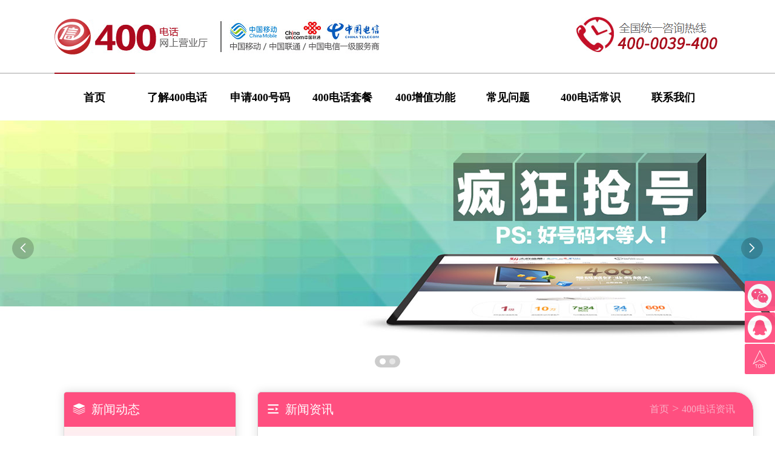

--- FILE ---
content_type: text/html; charset=utf-8
request_url: https://www.400dianhua.net/show/805.html
body_size: 5262
content:
<!DOCTYPE html>
<html lang=en>
<head>
    <meta charset=UTF-8>
    <meta http-equiv=X-UA-Compatible content="ie=edge">
    <title>了解400电话资费：如何节省通讯成本？</title>
    <meta name=keywords content="400电话申请, 400电话如何申请, 郑州400电话资费, 400电话如何办理, 郑州400电话申请">
    <meta name=description content="400电话办理热线：400-0039-400，郑州400电话申请速度快，号码资源丰富，12年专来服务，值得信赖！">
    <meta name="location" content="privince=河南;city=郑州">
    <link rel="canonical" href="https://www.400dianhua.net">
    <link rel=stylesheet href=/static/index/layui/css/layui.css>
    <link href=/static/index/css/base.css rel=stylesheet><link href=/static/index/css/news.css rel=stylesheet>

    <!-- 百度统计 -->
    <script>
        var _hmt = _hmt || [];
        (function() {
            var hm = document.createElement("script");
            hm.src = "https://hm.baidu.com/hm.js?905bc4b9b5013770a8d9068baf581168";
            var s = document.getElementsByTagName("script")[0];
            s.parentNode.insertBefore(hm, s);
        })();
    </script>
</head>
<body>
<div class="header">
    <div class="warp top">
        <div class="logo"><img src="/static/index/images/blogo.png" alt="400电话"></div>
        <div class="dianhua"><img src="/static/index/images/dianhua.png" alt="郑州400电话"></div>
    </div>
    <div class="navbar">
        <ul class="warp">
            <li class="active"><a href="http://www.400dianhua.net/">首页</a></li>
            <li><a href="http://www.400dianhua.net/about.html">了解400电话</a></li>
            <li><a href="javascript:;">申请400号码</a></li>
            <li><a href="http://www.400dianhua.net/taocan.html">400电话套餐</a></li>
            <li><a href="http://www.400dianhua.net/article/4.html">400增值功能</a></li>
            <li><a href="http://www.400dianhua.net/article/2.html">常见问题</a></li>
            <li><a href="http://www.400dianhua.net/article/3.html">400电话常识</a></li>
            <li><a href="http://www.400dianhua.net/contactus.html">联系我们</a></li>
        </ul>
    </div>
</div>

<div class=layui-carousel id=banner class=banner>
    <div carousel-item>
        <div style="text-align: center"><img src="/storage/banner/20191105/3da0f603e5beb6dac98c143393106730.png" alt="关于我们" title="关于我们"></div>
<div style="text-align: center"><img src="/storage/banner/20191105/2258ccb92754132c01d0c8a4e87617f8.png" alt="郑州400电话办理" title="aboutbanner"></div>
    </div>
</div>

<div class=dianhua400-main>
    <div class=warp>
        <div class=layui-container>
            <div class=layui-row>
                <div class="layui-col-md3 left">
                    <div class="border left_nav1">
                        <div class=title><i class=layui-icon>&#xe656;</i>新闻动态</div>
                        <div class=leftnav>
                                                        <a href="/article/1.html" class="active">新闻资讯</a>
                                                        <a href="/article/4.html" class="">400电话附加功能</a>
                                                        <a href="/article/3.html" class="">400电话常识</a>
                                                        <a href="/article/2.html" class="">常见问题</a>
                                                    </div>
                    </div>
                    <div class="border mt20 left_taocan">
                        <div class=title><i class=layui-icon>&#xe656;</i>推荐套餐</div>
                        <div class=list>
                            
                            <div class=taocanlist>
                                <div class=price><div class=star><i class=layui-icon>&#xe67a;</i><i class=layui-icon>&#xe67a;</i><i class=layui-icon>&#xe67a;</i><i class=layui-icon>&#xe67a;</i></div><span>￥600</span>/1年</div>
                            </div>

                            
                            <div class=taocanlist>
                                <div class=price><div class=star><i class=layui-icon>&#xe67a;</i><i class=layui-icon>&#xe67a;</i><i class=layui-icon>&#xe67a;</i><i class=layui-icon>&#xe67a;</i></div><span>￥1200</span>/1年</div>
                            </div>

                            
                            <div class=taocanlist>
                                <div class=price><div class=star><i class=layui-icon>&#xe67a;</i><i class=layui-icon>&#xe67a;</i><i class=layui-icon>&#xe67a;</i><i class=layui-icon>&#xe67a;</i></div><span>￥2400.00</span>/3年</div>
                            </div>

                                                    </div>
                    </div>

                    <div class="border mt20 left_wenti">
                        <div class=title><i class=layui-icon>&#xe656;</i>400电话常见问题</div>
                        <div class=list>
                            <ul class=list-style>
                                                                <li><a href="/show/3.html" title="企业为什么办400电话">企业为什么办400电话</a></li>
                                                                <li><a href="/show/4.html" title="400电话之号码资源量">400电话之号码资源量</a></li>
                                                                <li><a href="/show/5.html" title="400电话来电了是不是所有的绑定电话都是一起响铃？">400电话来电了是不是所</a></li>
                                                                <li><a href="/show/6.html" title="400客户的营业执照是生物科技类公司，这类客户开号有什么注意事项？">400客户的营业执照是生</a></li>
                                                                <li><a href="/show/7.html" title="一个企业最多可以办理申请多少个400电话">一个企业最多可以办理申请</a></li>
                                                                <li><a href="/show/8.html" title="400电话香港可以办理吗?">400电话香港可以办理吗</a></li>
                                                            </ul>
                        </div>
                    </div>
                </div>
                <div class="layui-col-md9 right">
                    <div class="border right-content">
                        <div class=title>
                            <div class=rightnav><a href=/ >首页</a> &gt; <a href=javascript:;>400电话资讯</a></div>
                            <i class=layui-icon>&#xe66b;</i>新闻资讯                        </div>
                        <div class=main-container>
                            <div class=show-content>
                                <div class="text-center c-title">
                                    <h3>了解400电话资费：如何节省通讯成本？</h3>
                                    <div class=info>日期：2023-06-01 10:57:43　作者：<a href=/ >400电话办理</a>　阅读：1181</div>
                                </div>
                                <div class=remark>
                                    1. 选择合适的套餐：400电话提供商提供的套餐种类繁多，根据自身企业的通话量选择最合适的套餐可以降低通讯成本。

2. 灵活使用免费时长：许多400电话提供商                                </div>
                                <div>
                                    <div class=show-nr>
                                        <p>1. 选择合适的套餐：<a href='https://www.400dianhua.net' target='_blank'>400电话</a>提供商提供的套餐种类繁多，根据自身企业的通话量选择最合适的套餐可以降低通讯成本。</p><p>2. 灵活使用免费时长：许多<a href='https://www.400dianhua.net' target='_blank'>400电话</a>提供商都会在套餐中赠送一定的免费时长，合理分配免费时长可以有效节省通讯成本。</p><p>3. 调整接听方式：<a href='https://www.400dianhua.net' target='_blank'>400电话</a>提供商通常提供多种接听方式，如呼叫转移、振铃组、语音留言等，合理选择接听方式可以降低通话费用。</p><p>4. 拒绝垃圾电话和诈骗电话：相信诸多企业都遭遇过各式各样的垃圾电话和诈骗电话，拒绝这类电话不仅可以降低通讯成本，还可以提高企业的效率和形象。</p><p>5. 多方协商：对于特殊情况或事件，多与<a href='https://www.400dianhua.net' target='_blank'>400电话</a>提供商协商和沟通，达成双方满意的解决方案，可以降低通讯成本，同时还可以对企业形象产生积极影响。</p>                                    </div>

                                    <div style=margin-top:45px>
                                        <p style=color:#666>本内容由：<a href="https://www.400dianhua.net">信凡400电话办理中心</a> 提供</p>
                                        <p style=color:#666>原文地址：<a href="https://www.400dianhua.net/show/805.html">https://www.400dianhua.net/show/805.html</a></p>
                                    </div>
                                    <div style=margin-top:35px>
                                        <div style=float:right>下一条：
                                            <a href="/show/804.html" title="助力企业拓展市场，郑州400电话办理你值得拥有">助力企业拓展市场，郑州400电话办理你值得拥有</a>
                                        </div>
                                        <div>上一条：
                                            <a href="/show/806.html" title="助力企业拓展市场，郑州400电话办理你值得拥有">400电话资费全解析：哪种方案适合小企业？</a>
                                        </div>
                                    </div>
                                </div>
                            </div>
                        </div>
                    </div>

                </div>
            </div>
        </div>
    </div>
</div>

<div class=dianhua400-xuanhao>
    <div class=jiantou>
        <div class=jt>
            <img src=/static/index/images/jiantou.png alt="">
        </div>
    </div>
    <div class=warp>
        <div class="text-center title">今日号码推荐</div>
        <div class=haomao-list>

            <!-- 推荐号码列表 -->
<div class="list">
    <div>
        <div class="number">4009150779</div>
        <div class="btn-box">
            <div class="btn">
                <div class="left">2400元/3年</div>
                <div class="right"><a href="https://kf.400dianhua.net/chat/pc?token=83c0f933fcceb22bb4034e54c717c375" target="_blank" class="shangqiao" title="400电话申请">预占此号</a></div>
            </div>
        </div>
    </div>
</div>
<!-- end 推荐号码列表 -->
<!-- 推荐号码列表 -->
<div class="list">
    <div>
        <div class="number">4009153997</div>
        <div class="btn-box">
            <div class="btn">
                <div class="left">2400元/3年</div>
                <div class="right"><a href="https://kf.400dianhua.net/chat/pc?token=83c0f933fcceb22bb4034e54c717c375" target="_blank" class="shangqiao" title="400电话申请">预占此号</a></div>
            </div>
        </div>
    </div>
</div>
<!-- end 推荐号码列表 -->
<!-- 推荐号码列表 -->
<div class="list">
    <div>
        <div class="number">4009153996</div>
        <div class="btn-box">
            <div class="btn">
                <div class="left">2400元/3年</div>
                <div class="right"><a href="https://kf.400dianhua.net/chat/pc?token=83c0f933fcceb22bb4034e54c717c375" target="_blank" class="shangqiao" title="400电话申请">预占此号</a></div>
            </div>
        </div>
    </div>
</div>
<!-- end 推荐号码列表 -->
<!-- 推荐号码列表 -->
<div class="list">
    <div>
        <div class="number">4009153995</div>
        <div class="btn-box">
            <div class="btn">
                <div class="left">2400元/3年</div>
                <div class="right"><a href="https://kf.400dianhua.net/chat/pc?token=83c0f933fcceb22bb4034e54c717c375" target="_blank" class="shangqiao" title="400电话申请">预占此号</a></div>
            </div>
        </div>
    </div>
</div>
<!-- end 推荐号码列表 -->
<!-- 推荐号码列表 -->
<div class="list">
    <div>
        <div class="number">4009152669</div>
        <div class="btn-box">
            <div class="btn">
                <div class="left">2400元/3年</div>
                <div class="right"><a href="https://kf.400dianhua.net/chat/pc?token=83c0f933fcceb22bb4034e54c717c375" target="_blank" class="shangqiao" title="400电话申请">预占此号</a></div>
            </div>
        </div>
    </div>
</div>
<!-- end 推荐号码列表 -->
<!-- 推荐号码列表 -->
<div class="list">
    <div>
        <div class="number">4009152665</div>
        <div class="btn-box">
            <div class="btn">
                <div class="left">2400元/3年</div>
                <div class="right"><a href="https://kf.400dianhua.net/chat/pc?token=83c0f933fcceb22bb4034e54c717c375" target="_blank" class="shangqiao" title="400电话申请">预占此号</a></div>
            </div>
        </div>
    </div>
</div>
<!-- end 推荐号码列表 -->
<!-- 推荐号码列表 -->
<div class="list">
    <div>
        <div class="number">4009152661</div>
        <div class="btn-box">
            <div class="btn">
                <div class="left">2400元/3年</div>
                <div class="right"><a href="https://kf.400dianhua.net/chat/pc?token=83c0f933fcceb22bb4034e54c717c375" target="_blank" class="shangqiao" title="400电话申请">预占此号</a></div>
            </div>
        </div>
    </div>
</div>
<!-- end 推荐号码列表 -->
<!-- 推荐号码列表 -->
<div class="list">
    <div>
        <div class="number">4009152660</div>
        <div class="btn-box">
            <div class="btn">
                <div class="left">2400元/3年</div>
                <div class="right"><a href="https://kf.400dianhua.net/chat/pc?token=83c0f933fcceb22bb4034e54c717c375" target="_blank" class="shangqiao" title="400电话申请">预占此号</a></div>
            </div>
        </div>
    </div>
</div>
<!-- end 推荐号码列表 -->
<!-- 推荐号码列表 -->
<div class="list">
    <div>
        <div class="number">4009152559</div>
        <div class="btn-box">
            <div class="btn">
                <div class="left">2400元/3年</div>
                <div class="right"><a href="https://kf.400dianhua.net/chat/pc?token=83c0f933fcceb22bb4034e54c717c375" target="_blank" class="shangqiao" title="400电话申请">预占此号</a></div>
            </div>
        </div>
    </div>
</div>
<!-- end 推荐号码列表 -->
<!-- 推荐号码列表 -->
<div class="list">
    <div>
        <div class="number">4009152557</div>
        <div class="btn-box">
            <div class="btn">
                <div class="left">2400元/3年</div>
                <div class="right"><a href="https://kf.400dianhua.net/chat/pc?token=83c0f933fcceb22bb4034e54c717c375" target="_blank" class="shangqiao" title="400电话申请">预占此号</a></div>
            </div>
        </div>
    </div>
</div>
<!-- end 推荐号码列表 -->
<!-- 推荐号码列表 -->
<div class="list">
    <div>
        <div class="number">4009152556</div>
        <div class="btn-box">
            <div class="btn">
                <div class="left">2400元/3年</div>
                <div class="right"><a href="https://kf.400dianhua.net/chat/pc?token=83c0f933fcceb22bb4034e54c717c375" target="_blank" class="shangqiao" title="400电话申请">预占此号</a></div>
            </div>
        </div>
    </div>
</div>
<!-- end 推荐号码列表 -->
<!-- 推荐号码列表 -->
<div class="list">
    <div>
        <div class="number">4009152551</div>
        <div class="btn-box">
            <div class="btn">
                <div class="left">2400元/3年</div>
                <div class="right"><a href="https://kf.400dianhua.net/chat/pc?token=83c0f933fcceb22bb4034e54c717c375" target="_blank" class="shangqiao" title="400电话申请">预占此号</a></div>
            </div>
        </div>
    </div>
</div>
<!-- end 推荐号码列表 -->
<!-- 推荐号码列表 -->
<div class="list">
    <div>
        <div class="number">4009152550</div>
        <div class="btn-box">
            <div class="btn">
                <div class="left">2400元/3年</div>
                <div class="right"><a href="https://kf.400dianhua.net/chat/pc?token=83c0f933fcceb22bb4034e54c717c375" target="_blank" class="shangqiao" title="400电话申请">预占此号</a></div>
            </div>
        </div>
    </div>
</div>
<!-- end 推荐号码列表 -->
<!-- 推荐号码列表 -->
<div class="list">
    <div>
        <div class="number">4009700535</div>
        <div class="btn-box">
            <div class="btn">
                <div class="left">2400元/3年</div>
                <div class="right"><a href="https://kf.400dianhua.net/chat/pc?token=83c0f933fcceb22bb4034e54c717c375" target="_blank" class="shangqiao" title="400电话申请">预占此号</a></div>
            </div>
        </div>
    </div>
</div>
<!-- end 推荐号码列表 -->
<!-- 推荐号码列表 -->
<div class="list">
    <div>
        <div class="number">4009700636</div>
        <div class="btn-box">
            <div class="btn">
                <div class="left">2400元/3年</div>
                <div class="right"><a href="https://kf.400dianhua.net/chat/pc?token=83c0f933fcceb22bb4034e54c717c375" target="_blank" class="shangqiao" title="400电话申请">预占此号</a></div>
            </div>
        </div>
    </div>
</div>
<!-- end 推荐号码列表 -->
<!-- 推荐号码列表 -->
<div class="list">
    <div>
        <div class="number">4009150737</div>
        <div class="btn-box">
            <div class="btn">
                <div class="left">2400元/3年</div>
                <div class="right"><a href="https://kf.400dianhua.net/chat/pc?token=83c0f933fcceb22bb4034e54c717c375" target="_blank" class="shangqiao" title="400电话申请">预占此号</a></div>
            </div>
        </div>
    </div>
</div>
<!-- end 推荐号码列表 -->
<!-- 推荐号码列表 -->
<div class="list">
    <div>
        <div class="number">4009150636</div>
        <div class="btn-box">
            <div class="btn">
                <div class="left">2400元/3年</div>
                <div class="right"><a href="https://kf.400dianhua.net/chat/pc?token=83c0f933fcceb22bb4034e54c717c375" target="_blank" class="shangqiao" title="400电话申请">预占此号</a></div>
            </div>
        </div>
    </div>
</div>
<!-- end 推荐号码列表 -->
<!-- 推荐号码列表 -->
<div class="list">
    <div>
        <div class="number">4009150535</div>
        <div class="btn-box">
            <div class="btn">
                <div class="left">2400元/3年</div>
                <div class="right"><a href="https://kf.400dianhua.net/chat/pc?token=83c0f933fcceb22bb4034e54c717c375" target="_blank" class="shangqiao" title="400电话申请">预占此号</a></div>
            </div>
        </div>
    </div>
</div>
<!-- end 推荐号码列表 -->
<!-- 推荐号码列表 -->
<div class="list">
    <div>
        <div class="number">4009155939</div>
        <div class="btn-box">
            <div class="btn">
                <div class="left">2400元/3年</div>
                <div class="right"><a href="https://kf.400dianhua.net/chat/pc?token=83c0f933fcceb22bb4034e54c717c375" target="_blank" class="shangqiao" title="400电话申请">预占此号</a></div>
            </div>
        </div>
    </div>
</div>
<!-- end 推荐号码列表 -->
<!-- 推荐号码列表 -->
<div class="list">
    <div>
        <div class="number">4009152636</div>
        <div class="btn-box">
            <div class="btn">
                <div class="left">2400元/3年</div>
                <div class="right"><a href="https://kf.400dianhua.net/chat/pc?token=83c0f933fcceb22bb4034e54c717c375" target="_blank" class="shangqiao" title="400电话申请">预占此号</a></div>
            </div>
        </div>
    </div>
</div>
<!-- end 推荐号码列表 -->

        </div>
    </div>
</div>



<div class="footer">
    <div class="warp flex flex-row flex-bothends footer-nav">
        <!-- start list -->
        <div class="footer-list">
            <div class="title">郑州400电话办理</div>
            <ul>
                <li><a href="https://www.400dianhua.net/about.html" title="了解400电话">了解400电话</a></li>
                <li><a href="https://www.400dianhua.net" title="400号码申请">400号码申请</a></li>
                <li><a href="https://www.400dianhua.net/taocan.html" title="400电话套餐">我选套餐</a></li>
                <li><a href="https://www.400dianhua.net/article/1.html">新闻资讯</a></li>
                <li><a href="https://www.400dianhua.net" title="申请400电话">申请400电话</a></li>
                <li><a href="https://www.400dianhua.net" title="400号办理">400号办理</a></li>
            </ul>
        </div>
        <!-- end list -->
        <!-- start list -->
        <div class="footer-list">
            <div class="title">帮助中心</div>
            <ul>
                <li><a href="https://www.400dianhua.net/taocan.html">400电话套餐资费</a></li>
                <li><a href="https://www.400dianhua.net/about.html#dianhua400-liucheng">400办理开号流程</a></li>
                <li><a href="https://www.400dianhua.net/about.html#gongneng">400电话功能介绍</a></li>
                <li><a href="https://www.400dianhua.net/">400电话如何选号</a></li>
                <li><a href="https://www.400dianhua.net/about.html#dianhua400-youshi">400号码的优势</a></li>
                <li><a href="https://www.400dianhua.net/about.html#dianhua400-liucheng">怎样申请400电话号码</a></li>
            </ul>
        </div>
        <!-- end list -->
        <!-- start list -->
        <div class="footer-list">
            <div class="title">联系我们</div>
            <ul>
                <li>客服热线：400-0039-400</li>
                <li>QQ：771180114</li>
                <li>400电话公众号：信凡网络</li>
            </ul>
        </div>
        <!-- end list -->
        <!-- start list -->
        <div class="footer-list">
            <div class="title">二维码</div>
            <div class="shejiao-box">
                <div><img src="/static/index/images/erweima.png" alt="申请400电话,400号办理,400号码申请" style="width: 200px;height:200px; margin-top: 20px;border-radius: 10px;"></div>
            </div>
        </div>
        <!-- end list -->
    </div>
</div>
<div class="text-center copyright" style="line-height:1.5!important;">
    <p style="color:#999999;line-height:4!important;">
        <a href="https://www.400dianhua.net/" title="信凡400电话">信凡400电话</a><a href="https://www.400dianhua.net/" title="办理400电话">办理400电话</a>专注<a href="https://www.400dianhua.net/" title="申请400电话">申请400电话</a>，包括<a href="https://www.400dianhua.net/" title="400电话办理">400电话办理</a>和申请<a href="https://www.400dianhua.net/" title="400电话号码">400电话号码</a>；办理称心的<a href="https://www.400dianhua.net/" title="400电话号码">400电话号码</a>和满意的<a href="https://www.400dianhua.net/" title="400电话">400电话套餐</a>就到信凡<a href="https://www.400dianhua.net/" title="400电话办理">400电话办理</a>中心
    </p>
    <p style="color:#999999;line-height:1.5!important;">版权所有：<a href="http://www.400dianhua.net" target="_blank">郑州400电话办理</a> 400电话申请办理热线：400-0039-400 QQ：771180114 © 2018 400dianhua.net MIT license

<script>
var _hmt = _hmt || [];
(function() {
  var hm = document.createElement("script");
  hm.src = "https://hm.baidu.com/hm.js?905bc4b9b5013770a8d9068baf581168";
  var s = document.getElementsByTagName("script")[0]; 
  s.parentNode.insertBefore(hm, s);
})();
</script>
></p>
    <p style="color:#999999;line-height:1.5!important;">
        <a href='https://www.400dianhua.net/sitemap.html' target="_blank">网站地图</a>
        <a href='https://www.400dianhua.net/rss.xml' target="_blank">RSS</a>
        <a href='https://www.400dianhua.net/sitemap.xml' target="_blank">XML</a>
    </p>

</div>
<style>
    .copyright{line-height: 2;padding-top:25px!important;padding-bottom:25px!important;}
    .copyright p{
        line-height: 1;
    }
</style>
<div id="gotop">
    <a href="/contactus.html" title="400号办理"><i class="layui-icon">&#xe677;</i></a>
    <a href="https://kf.400dianhua.net/chat/pc?token=83c0f933fcceb22bb4034e54c717c375" target = '_blank' title="申请400电话"><i class="layui-icon">&#xe676;</i></a>
    <a href="javascript:;" title="回到顶部" rel="nofollow"><i class="layui-icon">&#xe604;</i></a>
</div>

<!-- 百度自动提交 -->
<script>
    (function(){
        var bp = document.createElement('script');
        var curProtocol = window.location.protocol.split(':')[0];
        if (curProtocol === 'https') {
            bp.src = 'https://zz.bdstatic.com/linksubmit/push.js';
        }
        else {
            bp.src = 'http://push.zhanzhang.baidu.com/push.js';
        }
        var s = document.getElementsByTagName("script")[0];
        s.parentNode.insertBefore(bp, s);
    })();
</script>
<script>

    //   window.onload = ()=>{
    //       function openChat() {
    //           _s = document.createElement('script');
    //           _s.src="https://kf.400dianhua.net/customerServer.js"
    //           _s.onload = function(){
    //               var option = {
    //                     "authInit":false,
    //                     openUrl: 'https://kf.400dianhua.net',
    //                     token: '83c0f933fcceb22bb4034e54c717c375',
    //                     kefuid:'12',//默认为空自动对接客服，可填写指定客服ID
    //                     isShowTip: true, // 初始化成功后，界面右下角会自动创建 “联系客服按钮”， 如无需默认展示，则填写false即可,默认为true
    //                     //mobileIcon: 'https://kf.400dianhua.net/uploads/attach/2023/04/20230405/d7e482e387a1782c5cb51095a6b28f3a.png', //  手机端悬浮客服图片
    //                     //pcIcon: 'https://kf.400dianhua.net/uploads/attach/2023/04/20230405/d7e482e387a1782c5cb51095a6b28f3a.png', // pc端悬浮客服图片
    //                     windowStyle:'',//默认空 右下角小弹窗， center 普通中间弹窗样式
    //                   };
    //               var canCustomerServer = new initCustomerServer(option);
    //               canCustomerServer.init();
    //               document.head.appendChild(_s)
    //           }
    //     }
    //   }
</script>

    

<script src=/static/index/js/jquery.min.js></script>
<script src=/static/index/layui/layui.js></script>
<script>layui.use("carousel",function(){layui.carousel.render({elem:"#banner",width:"100%",height:"424px",arrow:"always"})})</script>
<script type=text/javascript src=/static/index/js/base.js></script><script type=text/javascript src=/static/index/js/news.js></script></body>
</html>

--- FILE ---
content_type: text/css
request_url: https://www.400dianhua.net/static/index/css/news.css
body_size: 86
content:
.news-list ul li{line-height:3;color:#333;font-size:16px;border-bottom:1px dotted #ddd}.news-list ul li i{font-size:14px;color:#ff4f80;padding:5px}.news-list ul li a:hover{color:#ff4f80}.show-nr img{max-width:100%}